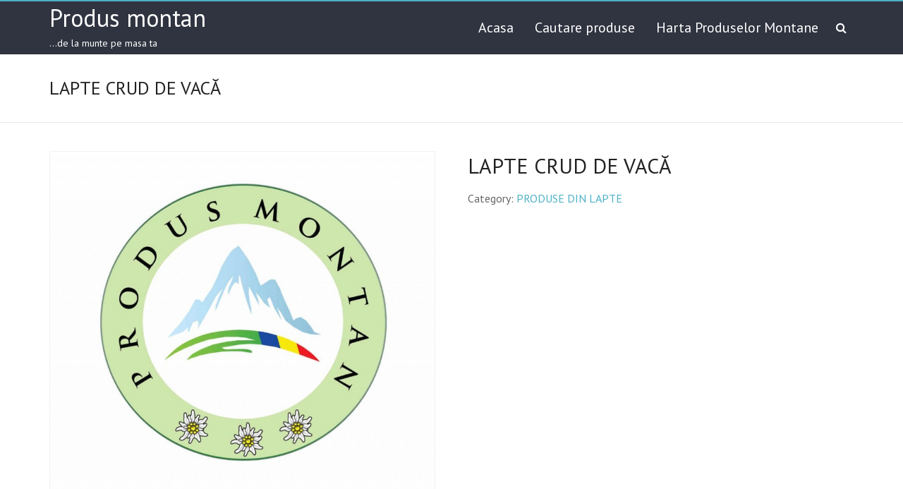

--- FILE ---
content_type: text/html; charset=UTF-8
request_url: https://produse.produsmontan.ro/produs/lapte-crud-de-vaca-56/
body_size: 11007
content:
<!DOCTYPE html>
<!--[if IE 7]>
<html class="ie ie7" lang="ro-RO">
<![endif]-->
<!--[if IE 8]>
<html class="ie ie8" lang="ro-RO">
<![endif]-->
<!--[if !(IE 7) & !(IE 8)]><!-->
<html lang="ro-RO">
<!--<![endif]-->
<head>
<meta charset="UTF-8" />
<meta name="viewport" content="width=device-width, initial-scale=1">
<link rel="profile" href="https://gmpg.org/xfn/11" />
<title>LAPTE CRUD DE VACĂ &#8211; Produs montan</title>
        <link rel="preconnect" href="//fonts.gstatic.com">
        <meta name='robots' content='noindex, nofollow' />
<link rel='dns-prefetch' href='//fonts.googleapis.com' />
<link rel="alternate" type="application/rss+xml" title="Produs montan &raquo; Flux" href="https://produse.produsmontan.ro/feed/" />
<link rel="alternate" type="application/rss+xml" title="Produs montan &raquo; Flux comentarii" href="https://produse.produsmontan.ro/comments/feed/" />
<link rel="alternate" type="application/rss+xml" title="Flux comentarii Produs montan &raquo; LAPTE CRUD DE VACĂ" href="https://produse.produsmontan.ro/produs/lapte-crud-de-vaca-56/feed/" />
<link rel="alternate" title="oEmbed (JSON)" type="application/json+oembed" href="https://produse.produsmontan.ro/wp-json/oembed/1.0/embed?url=https%3A%2F%2Fproduse.produsmontan.ro%2Fprodus%2Flapte-crud-de-vaca-56%2F" />
<link rel="alternate" title="oEmbed (XML)" type="text/xml+oembed" href="https://produse.produsmontan.ro/wp-json/oembed/1.0/embed?url=https%3A%2F%2Fproduse.produsmontan.ro%2Fprodus%2Flapte-crud-de-vaca-56%2F&#038;format=xml" />
<style id='wp-img-auto-sizes-contain-inline-css' type='text/css'>
img:is([sizes=auto i],[sizes^="auto," i]){contain-intrinsic-size:3000px 1500px}
/*# sourceURL=wp-img-auto-sizes-contain-inline-css */
</style>
<link rel='stylesheet' id='font-awesome-css' href='https://produse.produsmontan.ro/wp-content/plugins/woocommerce-ajax-filters/berocket/assets/css/font-awesome.min.css?ver=6.9' type='text/css' media='all' />
<link rel='stylesheet' id='berocket_aapf_widget-style-css' href='https://produse.produsmontan.ro/wp-content/plugins/woocommerce-ajax-filters/assets/frontend/css/fullmain.min.css?ver=1.6.1.5' type='text/css' media='all' />
<style id='wp-emoji-styles-inline-css' type='text/css'>

	img.wp-smiley, img.emoji {
		display: inline !important;
		border: none !important;
		box-shadow: none !important;
		height: 1em !important;
		width: 1em !important;
		margin: 0 0.07em !important;
		vertical-align: -0.1em !important;
		background: none !important;
		padding: 0 !important;
	}
/*# sourceURL=wp-emoji-styles-inline-css */
</style>
<style id='wp-block-library-inline-css' type='text/css'>
:root{--wp-block-synced-color:#7a00df;--wp-block-synced-color--rgb:122,0,223;--wp-bound-block-color:var(--wp-block-synced-color);--wp-editor-canvas-background:#ddd;--wp-admin-theme-color:#007cba;--wp-admin-theme-color--rgb:0,124,186;--wp-admin-theme-color-darker-10:#006ba1;--wp-admin-theme-color-darker-10--rgb:0,107,160.5;--wp-admin-theme-color-darker-20:#005a87;--wp-admin-theme-color-darker-20--rgb:0,90,135;--wp-admin-border-width-focus:2px}@media (min-resolution:192dpi){:root{--wp-admin-border-width-focus:1.5px}}.wp-element-button{cursor:pointer}:root .has-very-light-gray-background-color{background-color:#eee}:root .has-very-dark-gray-background-color{background-color:#313131}:root .has-very-light-gray-color{color:#eee}:root .has-very-dark-gray-color{color:#313131}:root .has-vivid-green-cyan-to-vivid-cyan-blue-gradient-background{background:linear-gradient(135deg,#00d084,#0693e3)}:root .has-purple-crush-gradient-background{background:linear-gradient(135deg,#34e2e4,#4721fb 50%,#ab1dfe)}:root .has-hazy-dawn-gradient-background{background:linear-gradient(135deg,#faaca8,#dad0ec)}:root .has-subdued-olive-gradient-background{background:linear-gradient(135deg,#fafae1,#67a671)}:root .has-atomic-cream-gradient-background{background:linear-gradient(135deg,#fdd79a,#004a59)}:root .has-nightshade-gradient-background{background:linear-gradient(135deg,#330968,#31cdcf)}:root .has-midnight-gradient-background{background:linear-gradient(135deg,#020381,#2874fc)}:root{--wp--preset--font-size--normal:16px;--wp--preset--font-size--huge:42px}.has-regular-font-size{font-size:1em}.has-larger-font-size{font-size:2.625em}.has-normal-font-size{font-size:var(--wp--preset--font-size--normal)}.has-huge-font-size{font-size:var(--wp--preset--font-size--huge)}.has-text-align-center{text-align:center}.has-text-align-left{text-align:left}.has-text-align-right{text-align:right}.has-fit-text{white-space:nowrap!important}#end-resizable-editor-section{display:none}.aligncenter{clear:both}.items-justified-left{justify-content:flex-start}.items-justified-center{justify-content:center}.items-justified-right{justify-content:flex-end}.items-justified-space-between{justify-content:space-between}.screen-reader-text{border:0;clip-path:inset(50%);height:1px;margin:-1px;overflow:hidden;padding:0;position:absolute;width:1px;word-wrap:normal!important}.screen-reader-text:focus{background-color:#ddd;clip-path:none;color:#444;display:block;font-size:1em;height:auto;left:5px;line-height:normal;padding:15px 23px 14px;text-decoration:none;top:5px;width:auto;z-index:100000}html :where(.has-border-color){border-style:solid}html :where([style*=border-top-color]){border-top-style:solid}html :where([style*=border-right-color]){border-right-style:solid}html :where([style*=border-bottom-color]){border-bottom-style:solid}html :where([style*=border-left-color]){border-left-style:solid}html :where([style*=border-width]){border-style:solid}html :where([style*=border-top-width]){border-top-style:solid}html :where([style*=border-right-width]){border-right-style:solid}html :where([style*=border-bottom-width]){border-bottom-style:solid}html :where([style*=border-left-width]){border-left-style:solid}html :where(img[class*=wp-image-]){height:auto;max-width:100%}:where(figure){margin:0 0 1em}html :where(.is-position-sticky){--wp-admin--admin-bar--position-offset:var(--wp-admin--admin-bar--height,0px)}@media screen and (max-width:600px){html :where(.is-position-sticky){--wp-admin--admin-bar--position-offset:0px}}

/*# sourceURL=wp-block-library-inline-css */
</style><style id='global-styles-inline-css' type='text/css'>
:root{--wp--preset--aspect-ratio--square: 1;--wp--preset--aspect-ratio--4-3: 4/3;--wp--preset--aspect-ratio--3-4: 3/4;--wp--preset--aspect-ratio--3-2: 3/2;--wp--preset--aspect-ratio--2-3: 2/3;--wp--preset--aspect-ratio--16-9: 16/9;--wp--preset--aspect-ratio--9-16: 9/16;--wp--preset--color--black: #000000;--wp--preset--color--cyan-bluish-gray: #abb8c3;--wp--preset--color--white: #ffffff;--wp--preset--color--pale-pink: #f78da7;--wp--preset--color--vivid-red: #cf2e2e;--wp--preset--color--luminous-vivid-orange: #ff6900;--wp--preset--color--luminous-vivid-amber: #fcb900;--wp--preset--color--light-green-cyan: #7bdcb5;--wp--preset--color--vivid-green-cyan: #00d084;--wp--preset--color--pale-cyan-blue: #8ed1fc;--wp--preset--color--vivid-cyan-blue: #0693e3;--wp--preset--color--vivid-purple: #9b51e0;--wp--preset--gradient--vivid-cyan-blue-to-vivid-purple: linear-gradient(135deg,rgb(6,147,227) 0%,rgb(155,81,224) 100%);--wp--preset--gradient--light-green-cyan-to-vivid-green-cyan: linear-gradient(135deg,rgb(122,220,180) 0%,rgb(0,208,130) 100%);--wp--preset--gradient--luminous-vivid-amber-to-luminous-vivid-orange: linear-gradient(135deg,rgb(252,185,0) 0%,rgb(255,105,0) 100%);--wp--preset--gradient--luminous-vivid-orange-to-vivid-red: linear-gradient(135deg,rgb(255,105,0) 0%,rgb(207,46,46) 100%);--wp--preset--gradient--very-light-gray-to-cyan-bluish-gray: linear-gradient(135deg,rgb(238,238,238) 0%,rgb(169,184,195) 100%);--wp--preset--gradient--cool-to-warm-spectrum: linear-gradient(135deg,rgb(74,234,220) 0%,rgb(151,120,209) 20%,rgb(207,42,186) 40%,rgb(238,44,130) 60%,rgb(251,105,98) 80%,rgb(254,248,76) 100%);--wp--preset--gradient--blush-light-purple: linear-gradient(135deg,rgb(255,206,236) 0%,rgb(152,150,240) 100%);--wp--preset--gradient--blush-bordeaux: linear-gradient(135deg,rgb(254,205,165) 0%,rgb(254,45,45) 50%,rgb(107,0,62) 100%);--wp--preset--gradient--luminous-dusk: linear-gradient(135deg,rgb(255,203,112) 0%,rgb(199,81,192) 50%,rgb(65,88,208) 100%);--wp--preset--gradient--pale-ocean: linear-gradient(135deg,rgb(255,245,203) 0%,rgb(182,227,212) 50%,rgb(51,167,181) 100%);--wp--preset--gradient--electric-grass: linear-gradient(135deg,rgb(202,248,128) 0%,rgb(113,206,126) 100%);--wp--preset--gradient--midnight: linear-gradient(135deg,rgb(2,3,129) 0%,rgb(40,116,252) 100%);--wp--preset--font-size--small: 13px;--wp--preset--font-size--medium: 20px;--wp--preset--font-size--large: 36px;--wp--preset--font-size--x-large: 42px;--wp--preset--spacing--20: 0.44rem;--wp--preset--spacing--30: 0.67rem;--wp--preset--spacing--40: 1rem;--wp--preset--spacing--50: 1.5rem;--wp--preset--spacing--60: 2.25rem;--wp--preset--spacing--70: 3.38rem;--wp--preset--spacing--80: 5.06rem;--wp--preset--shadow--natural: 6px 6px 9px rgba(0, 0, 0, 0.2);--wp--preset--shadow--deep: 12px 12px 50px rgba(0, 0, 0, 0.4);--wp--preset--shadow--sharp: 6px 6px 0px rgba(0, 0, 0, 0.2);--wp--preset--shadow--outlined: 6px 6px 0px -3px rgb(255, 255, 255), 6px 6px rgb(0, 0, 0);--wp--preset--shadow--crisp: 6px 6px 0px rgb(0, 0, 0);}:where(.is-layout-flex){gap: 0.5em;}:where(.is-layout-grid){gap: 0.5em;}body .is-layout-flex{display: flex;}.is-layout-flex{flex-wrap: wrap;align-items: center;}.is-layout-flex > :is(*, div){margin: 0;}body .is-layout-grid{display: grid;}.is-layout-grid > :is(*, div){margin: 0;}:where(.wp-block-columns.is-layout-flex){gap: 2em;}:where(.wp-block-columns.is-layout-grid){gap: 2em;}:where(.wp-block-post-template.is-layout-flex){gap: 1.25em;}:where(.wp-block-post-template.is-layout-grid){gap: 1.25em;}.has-black-color{color: var(--wp--preset--color--black) !important;}.has-cyan-bluish-gray-color{color: var(--wp--preset--color--cyan-bluish-gray) !important;}.has-white-color{color: var(--wp--preset--color--white) !important;}.has-pale-pink-color{color: var(--wp--preset--color--pale-pink) !important;}.has-vivid-red-color{color: var(--wp--preset--color--vivid-red) !important;}.has-luminous-vivid-orange-color{color: var(--wp--preset--color--luminous-vivid-orange) !important;}.has-luminous-vivid-amber-color{color: var(--wp--preset--color--luminous-vivid-amber) !important;}.has-light-green-cyan-color{color: var(--wp--preset--color--light-green-cyan) !important;}.has-vivid-green-cyan-color{color: var(--wp--preset--color--vivid-green-cyan) !important;}.has-pale-cyan-blue-color{color: var(--wp--preset--color--pale-cyan-blue) !important;}.has-vivid-cyan-blue-color{color: var(--wp--preset--color--vivid-cyan-blue) !important;}.has-vivid-purple-color{color: var(--wp--preset--color--vivid-purple) !important;}.has-black-background-color{background-color: var(--wp--preset--color--black) !important;}.has-cyan-bluish-gray-background-color{background-color: var(--wp--preset--color--cyan-bluish-gray) !important;}.has-white-background-color{background-color: var(--wp--preset--color--white) !important;}.has-pale-pink-background-color{background-color: var(--wp--preset--color--pale-pink) !important;}.has-vivid-red-background-color{background-color: var(--wp--preset--color--vivid-red) !important;}.has-luminous-vivid-orange-background-color{background-color: var(--wp--preset--color--luminous-vivid-orange) !important;}.has-luminous-vivid-amber-background-color{background-color: var(--wp--preset--color--luminous-vivid-amber) !important;}.has-light-green-cyan-background-color{background-color: var(--wp--preset--color--light-green-cyan) !important;}.has-vivid-green-cyan-background-color{background-color: var(--wp--preset--color--vivid-green-cyan) !important;}.has-pale-cyan-blue-background-color{background-color: var(--wp--preset--color--pale-cyan-blue) !important;}.has-vivid-cyan-blue-background-color{background-color: var(--wp--preset--color--vivid-cyan-blue) !important;}.has-vivid-purple-background-color{background-color: var(--wp--preset--color--vivid-purple) !important;}.has-black-border-color{border-color: var(--wp--preset--color--black) !important;}.has-cyan-bluish-gray-border-color{border-color: var(--wp--preset--color--cyan-bluish-gray) !important;}.has-white-border-color{border-color: var(--wp--preset--color--white) !important;}.has-pale-pink-border-color{border-color: var(--wp--preset--color--pale-pink) !important;}.has-vivid-red-border-color{border-color: var(--wp--preset--color--vivid-red) !important;}.has-luminous-vivid-orange-border-color{border-color: var(--wp--preset--color--luminous-vivid-orange) !important;}.has-luminous-vivid-amber-border-color{border-color: var(--wp--preset--color--luminous-vivid-amber) !important;}.has-light-green-cyan-border-color{border-color: var(--wp--preset--color--light-green-cyan) !important;}.has-vivid-green-cyan-border-color{border-color: var(--wp--preset--color--vivid-green-cyan) !important;}.has-pale-cyan-blue-border-color{border-color: var(--wp--preset--color--pale-cyan-blue) !important;}.has-vivid-cyan-blue-border-color{border-color: var(--wp--preset--color--vivid-cyan-blue) !important;}.has-vivid-purple-border-color{border-color: var(--wp--preset--color--vivid-purple) !important;}.has-vivid-cyan-blue-to-vivid-purple-gradient-background{background: var(--wp--preset--gradient--vivid-cyan-blue-to-vivid-purple) !important;}.has-light-green-cyan-to-vivid-green-cyan-gradient-background{background: var(--wp--preset--gradient--light-green-cyan-to-vivid-green-cyan) !important;}.has-luminous-vivid-amber-to-luminous-vivid-orange-gradient-background{background: var(--wp--preset--gradient--luminous-vivid-amber-to-luminous-vivid-orange) !important;}.has-luminous-vivid-orange-to-vivid-red-gradient-background{background: var(--wp--preset--gradient--luminous-vivid-orange-to-vivid-red) !important;}.has-very-light-gray-to-cyan-bluish-gray-gradient-background{background: var(--wp--preset--gradient--very-light-gray-to-cyan-bluish-gray) !important;}.has-cool-to-warm-spectrum-gradient-background{background: var(--wp--preset--gradient--cool-to-warm-spectrum) !important;}.has-blush-light-purple-gradient-background{background: var(--wp--preset--gradient--blush-light-purple) !important;}.has-blush-bordeaux-gradient-background{background: var(--wp--preset--gradient--blush-bordeaux) !important;}.has-luminous-dusk-gradient-background{background: var(--wp--preset--gradient--luminous-dusk) !important;}.has-pale-ocean-gradient-background{background: var(--wp--preset--gradient--pale-ocean) !important;}.has-electric-grass-gradient-background{background: var(--wp--preset--gradient--electric-grass) !important;}.has-midnight-gradient-background{background: var(--wp--preset--gradient--midnight) !important;}.has-small-font-size{font-size: var(--wp--preset--font-size--small) !important;}.has-medium-font-size{font-size: var(--wp--preset--font-size--medium) !important;}.has-large-font-size{font-size: var(--wp--preset--font-size--large) !important;}.has-x-large-font-size{font-size: var(--wp--preset--font-size--x-large) !important;}
/*# sourceURL=global-styles-inline-css */
</style>

<style id='classic-theme-styles-inline-css' type='text/css'>
/*! This file is auto-generated */
.wp-block-button__link{color:#fff;background-color:#32373c;border-radius:9999px;box-shadow:none;text-decoration:none;padding:calc(.667em + 2px) calc(1.333em + 2px);font-size:1.125em}.wp-block-file__button{background:#32373c;color:#fff;text-decoration:none}
/*# sourceURL=/wp-includes/css/classic-themes.min.css */
</style>
<link rel='stylesheet' id='contact-form-7-css' href='https://produse.produsmontan.ro/wp-content/plugins/contact-form-7/includes/css/styles.css?ver=5.5.6' type='text/css' media='all' />
<link rel='stylesheet' id='wcqrc-googleFonts-css' href='//fonts.googleapis.com/css?family=Lato&#038;ver=6.9' type='text/css' media='all' />
<link rel='stylesheet' id='wcqrc-product-css' href='https://produse.produsmontan.ro/wp-content/plugins/qr-code-woocommerce/assets/css/wooqr-code.css?ver=2.0.5' type='text/css' media='all' />
<link rel='stylesheet' id='photoswipe-css' href='https://produse.produsmontan.ro/wp-content/plugins/woocommerce/assets/css/photoswipe/photoswipe.min.css?ver=6.3.1' type='text/css' media='all' />
<link rel='stylesheet' id='photoswipe-default-skin-css' href='https://produse.produsmontan.ro/wp-content/plugins/woocommerce/assets/css/photoswipe/default-skin/default-skin.min.css?ver=6.3.1' type='text/css' media='all' />
<link rel='stylesheet' id='woocommerce-layout-css' href='https://produse.produsmontan.ro/wp-content/plugins/woocommerce/assets/css/woocommerce-layout.css?ver=6.3.1' type='text/css' media='all' />
<link rel='stylesheet' id='woocommerce-smallscreen-css' href='https://produse.produsmontan.ro/wp-content/plugins/woocommerce/assets/css/woocommerce-smallscreen.css?ver=6.3.1' type='text/css' media='only screen and (max-width: 768px)' />
<link rel='stylesheet' id='woocommerce-general-css' href='https://produse.produsmontan.ro/wp-content/plugins/woocommerce/assets/css/woocommerce.css?ver=6.3.1' type='text/css' media='all' />
<style id='woocommerce-inline-inline-css' type='text/css'>
.woocommerce form .form-row .required { visibility: hidden; }
/*# sourceURL=woocommerce-inline-inline-css */
</style>
<link rel='stylesheet' id='pcdfwoo_style-css' href='https://produse.produsmontan.ro/wp-content/plugins/product-categories-designs-for-woocommerce/assets/css/slick.css?ver=1.3.4' type='text/css' media='all' />
<link rel='stylesheet' id='explore_style-css' href='https://produse.produsmontan.ro/wp-content/themes/explore/style.css?ver=6.9' type='text/css' media='all' />
<link rel='stylesheet' id='explore-google-fonts-css' href='//fonts.googleapis.com/css?family=PT+Sans&#038;subset=latin%2Clatin-ext&#038;display=swap' type='text/css' media='all' />
<link rel='stylesheet' id='explore-fontawesome-css' href='https://produse.produsmontan.ro/wp-content/themes/explore/font-awesome/css/font-awesome.min.css?ver=4.4.0' type='text/css' media='all' />
<link rel='stylesheet' id='wps-visitor-style-css' href='https://produse.produsmontan.ro/wp-content/plugins/wps-visitor-counter/styles/css/default.css?ver=2' type='text/css' media='all' />
<script type="text/javascript" src="https://produse.produsmontan.ro/wp-includes/js/jquery/jquery.min.js?ver=3.7.1" id="jquery-core-js"></script>
<script type="text/javascript" src="https://produse.produsmontan.ro/wp-includes/js/jquery/jquery-migrate.min.js?ver=3.4.1" id="jquery-migrate-js"></script>
<script type="text/javascript" src="https://produse.produsmontan.ro/wp-content/plugins/qr-code-woocommerce/assets/common/js/kjua.js?ver=2.0.5" id="qrcode-qrcode-js"></script>
<script type="text/javascript" id="qrcode-createqr-js-extra">
/* <![CDATA[ */
var wooqr_options = {"qr_options":{"render":"image","size":"700","crisp":"true","fill":"#333333","back":"#ffffff","minVersion":"1","ecLevel":"H","quiet":"1","rounded":"100","mode":"plain","mSize":"20","mPosX":"50","mPosY":"50","label":"QR Code","fontname":"Lato","fontcolor":"#ff9818"}};
//# sourceURL=qrcode-createqr-js-extra
/* ]]> */
</script>
<script type="text/javascript" src="https://produse.produsmontan.ro/wp-content/plugins/qr-code-woocommerce/assets/common/js/createqr.js?ver=2.0.5" id="qrcode-createqr-js"></script>
<script type="text/javascript" id="wpgmza_data-js-extra">
/* <![CDATA[ */
var wpgmza_google_api_status = {"message":"Engine is not google-maps","code":"ENGINE_NOT_GOOGLE_MAPS"};
//# sourceURL=wpgmza_data-js-extra
/* ]]> */
</script>
<script type="text/javascript" src="https://produse.produsmontan.ro/wp-content/plugins/wp-google-maps/wpgmza_data.js?ver=6.9" id="wpgmza_data-js"></script>
<script type="text/javascript" src="https://produse.produsmontan.ro/wp-content/themes/explore/js/explore-custom.min.js?ver=6.9" id="explore-custom-js"></script>
<script type="text/javascript" id="wps-js-extra">
/* <![CDATA[ */
var wpspagevisit = {"ajaxurl":"https://produse.produsmontan.ro/wp-admin/admin-ajax.php","ajax_nonce":"39e1793f44"};
//# sourceURL=wps-js-extra
/* ]]> */
</script>
<script type="text/javascript" src="https://produse.produsmontan.ro/wp-content/plugins/wps-visitor-counter/styles/js/custom.js?ver=1" id="wps-js"></script>
<link rel="https://api.w.org/" href="https://produse.produsmontan.ro/wp-json/" /><link rel="alternate" title="JSON" type="application/json" href="https://produse.produsmontan.ro/wp-json/wp/v2/product/1584" /><link rel="EditURI" type="application/rsd+xml" title="RSD" href="https://produse.produsmontan.ro/xmlrpc.php?rsd" />
<meta name="generator" content="WordPress 6.9" />
<meta name="generator" content="WooCommerce 6.3.1" />
<link rel="canonical" href="https://produse.produsmontan.ro/produs/lapte-crud-de-vaca-56/" />
<link rel='shortlink' href='https://produse.produsmontan.ro/?p=1584' />
			<style type="text/css">
								 nav ul li a, nav ul li, .navmenu a, #navmenu a { font-size: 20px !important;} 																			</style>
		<style></style>	<noscript><style>.woocommerce-product-gallery{ opacity: 1 !important; }</style></noscript>
			<style type="text/css" id="wp-custom-css">
			#explore-services-section {
    padding-bottom: 0;
}		</style>
		</head>

<body class="wp-singular product-template-default single single-product postid-1584 wp-custom-logo wp-embed-responsive wp-theme-explore theme-explore woocommerce woocommerce-page woocommerce-no-js no_sidebar_full_width wide">


<div id="page" class="hfeed site">
	<a class="skip-link screen-reader-text" href="#main">Skip to content</a>

		<header id="masthead" class="site-header clearfix">

      

		
		<div id="header-text-nav-container">
			<div class="inner-wrap">

				<div id="header-text-nav-wrap" class="clearfix">
					<div id="header-left-section">
												<div id="header-text" class="">
                                             <h3 id="site-title">
                           <a href="https://produse.produsmontan.ro/" title="Produs montan" rel="home">Produs montan</a>
                        </h3>
                                          							  <p id="site-description">&#8230;de la munte pe masa ta</p><!-- #site-description -->
                     						</div><!-- #header-text -->
					</div><!-- #header-left-section -->
					<div id="header-right-section">
                                    <i class="fa fa-search search-top"></i>
                  <div class="search-form-top">
                     <form action="https://produse.produsmontan.ro/" class="search-form searchform clearfix" method="get">
	<div class="search-wrap">
		<input type="search" placeholder="Search" class="s field" name="s">
		<button type="submit">Search</button>
	</div>
</form><!-- .searchform -->
                  </div><!-- .search-form-top -->
                  						<nav id="site-navigation" class="main-navigation" role="navigation">
							<p class="menu-toggle"></p>
							<div class="menu-primary-menu-container"><ul id="menu-primary-menu" class="menu menu-primary-container"><li id="menu-item-13" class="menu-item menu-item-type-custom menu-item-object-custom menu-item-13"><a href="https://produsmontan.ro/">Acasa</a></li>
<li id="menu-item-157" class="menu-item menu-item-type-post_type menu-item-object-page menu-item-home current_page_parent menu-item-157"><a href="https://produse.produsmontan.ro/">Cautare produse</a></li>
<li id="menu-item-2605" class="menu-item menu-item-type-post_type menu-item-object-page menu-item-2605"><a href="https://produse.produsmontan.ro/map/">Harta Produselor Montane</a></li>
</ul></div>						</nav>
			    	</div><!-- #header-right-section -->

			   </div><!-- #header-text-nav-wrap -->
			</div><!-- .inner-wrap -->
		</div><!-- #header-text-nav-container -->

		
					<div class="header-post-title-container clearfix">
				<div class="inner-wrap">
					<div class="post-title-wrapper">
											   	<h1 class="header-post-title-class">LAPTE CRUD DE VACĂ</h1>
					   					</div>
									</div>
			</div>
				</header>
			<div id="main" class="clearfix">

	<div class="inner-wrap"><div id="primary"><div id="content" class="clearfix">
					
			<div class="woocommerce-notices-wrapper"></div><div id="product-1584" class="product type-product post-1584 status-publish first instock product_cat-lapte-si-produse-din-lapte shipping-taxable product-type-simple">

	<div class="woocommerce-product-gallery woocommerce-product-gallery--without-images woocommerce-product-gallery--columns-4 images" data-columns="4" style="opacity: 0; transition: opacity .25s ease-in-out;">
	<figure class="woocommerce-product-gallery__wrapper">
		<div class="woocommerce-product-gallery__image--placeholder"><img src="https://produse.produsmontan.ro/wp-content/uploads/2021/01/logo.jpg" alt="Awaiting product image" class="wp-post-image" /></div>	</figure>
</div>

	<div class="summary entry-summary">
		<h1 class="product_title entry-title">LAPTE CRUD DE VACĂ</h1><p class="price"></p>
<div class="product_meta">

	
	
	<span class="posted_in">Category: <a href="https://produse.produsmontan.ro/categorie-produs/lapte-si-produse-din-lapte/" rel="tag">PRODUSE DIN LAPTE</a></span>
	
	
</div>
	</div>

	
	<div class="woocommerce-tabs wc-tabs-wrapper">
		<ul class="tabs wc-tabs" role="tablist">
							<li class="description_tab" id="tab-title-description" role="tab" aria-controls="tab-description">
					<a href="#tab-description">
						Description					</a>
				</li>
							<li class="additional_information_tab" id="tab-title-additional_information" role="tab" aria-controls="tab-additional_information">
					<a href="#tab-additional_information">
						Additional information					</a>
				</li>
							<li class="reviews_tab" id="tab-title-reviews" role="tab" aria-controls="tab-reviews">
					<a href="#tab-reviews">
						Reviews (0)					</a>
				</li>
					</ul>
					<div class="woocommerce-Tabs-panel woocommerce-Tabs-panel--description panel entry-content wc-tab" id="tab-description" role="tabpanel" aria-labelledby="tab-title-description">
				
	<h2>Description</h2>

<p>Producător:</p>
<p>COJOC PAULA IONELA PFA</p>
<p>Adresă:</p>
<p>Sat Lunca, comuna Șieuț, nr. 79, județul Bistrița Năsăud</p>
<p>Contact:</p>
<p>&nbsp;</p>
<div class="extra-hatom-entry-title"><span class="entry-title">LAPTE CRUD DE VACĂ</span></div>			</div>
					<div class="woocommerce-Tabs-panel woocommerce-Tabs-panel--additional_information panel entry-content wc-tab" id="tab-additional_information" role="tabpanel" aria-labelledby="tab-title-additional_information">
				
	<h2>Additional information</h2>

<table class="woocommerce-product-attributes shop_attributes">
			<tr class="woocommerce-product-attributes-item woocommerce-product-attributes-item--attribute_pa_judet">
			<th class="woocommerce-product-attributes-item__label">Județ</th>
			<td class="woocommerce-product-attributes-item__value"><p><a href="https://produse.produsmontan.ro/judet/bistrita-nasaud/" rel="tag">Bistrița Năsăud</a></p>
</td>
		</tr>
			<tr class="woocommerce-product-attributes-item woocommerce-product-attributes-item--attribute_pa_producatori">
			<th class="woocommerce-product-attributes-item__label">Producători</th>
			<td class="woocommerce-product-attributes-item__value"><p><a href="https://produse.produsmontan.ro/producatori/cojoc-paula-ionela-pfa/" rel="tag">COJOC PAULA IONELA PFA</a></p>
</td>
		</tr>
			<tr class="woocommerce-product-attributes-item woocommerce-product-attributes-item--attribute_pa_odm">
			<th class="woocommerce-product-attributes-item__label">ODM</th>
			<td class="woocommerce-product-attributes-item__value"><p><a href="https://produse.produsmontan.ro/odm/odm-prundul-bargaului/" rel="tag">ODM Prundul Bârgăului</a></p>
</td>
		</tr>
	</table>
			</div>
					<div class="woocommerce-Tabs-panel woocommerce-Tabs-panel--reviews panel entry-content wc-tab" id="tab-reviews" role="tabpanel" aria-labelledby="tab-title-reviews">
				<div id="reviews" class="woocommerce-Reviews">
	<div id="comments">
		<h2 class="woocommerce-Reviews-title">
			Reviews		</h2>

					<p class="woocommerce-noreviews">There are no reviews yet.</p>
			</div>

			<div id="review_form_wrapper">
			<div id="review_form">
					<div id="respond" class="comment-respond">
		<span id="reply-title" class="comment-reply-title">Be the first to review &ldquo;LAPTE CRUD DE VACĂ&rdquo; <small><a rel="nofollow" id="cancel-comment-reply-link" href="/produs/lapte-crud-de-vaca-56/#respond" style="display:none;">Anulează răspunsul</a></small></span><form action="https://produse.produsmontan.ro/wp-comments-post.php" method="post" id="commentform" class="comment-form"><p class="comment-notes"><span id="email-notes">Adresa ta de email nu va fi publicată.</span> <span class="required-field-message">Câmpurile obligatorii sunt marcate cu <span class="required">*</span></span></p><div class="comment-form-rating"><label for="rating">Your rating&nbsp;<span class="required">*</span></label><select name="rating" id="rating" required>
						<option value="">Rate&hellip;</option>
						<option value="5">Perfect</option>
						<option value="4">Good</option>
						<option value="3">Average</option>
						<option value="2">Not that bad</option>
						<option value="1">Very poor</option>
					</select></div><p class="comment-form-comment"><label for="comment">Your review&nbsp;<span class="required">*</span></label><textarea id="comment" name="comment" cols="45" rows="8" required></textarea></p><p class="comment-form-author"><label for="author">Name&nbsp;<span class="required">*</span></label><input id="author" name="author" type="text" value="" size="30" required /></p>
<p class="comment-form-email"><label for="email">Email&nbsp;<span class="required">*</span></label><input id="email" name="email" type="email" value="" size="30" required /></p>
<p class="comment-form-cookies-consent"><input id="wp-comment-cookies-consent" name="wp-comment-cookies-consent" type="checkbox" value="yes" /> <label for="wp-comment-cookies-consent">Salvează-mi numele, emailul și site-ul web în acest navigator pentru data viitoare când o să comentez.</label></p>
<p class="form-submit"><input name="submit" type="submit" id="submit" class="submit" value="Submit" /> <input type='hidden' name='comment_post_ID' value='1584' id='comment_post_ID' />
<input type='hidden' name='comment_parent' id='comment_parent' value='0' />
</p></form>	</div><!-- #respond -->
				</div>
		</div>
	
	<div class="clear"></div>
</div>
			</div>
		
			</div>


	<section class="related products">

					<h2>Related products</h2>
				
		<ul class="products columns-4">

			
					<li class="product type-product post-179 status-publish first instock product_cat-lapte-si-produse-din-lapte shipping-taxable product-type-simple">
	<a href="https://produse.produsmontan.ro/produs/urda/" class="woocommerce-LoopProduct-link woocommerce-loop-product__link"><img src="https://produse.produsmontan.ro/wp-content/uploads/2021/01/logo.jpg" width="300" height="300" class="woocommerce-placeholder wp-post-image" alt="Placeholder"/><h2 class="woocommerce-loop-product__title">Urdă</h2>
</a><a href="https://produse.produsmontan.ro/produs/urda/" data-quantity="1" class="button product_type_simple" data-product_id="179" data-product_sku="" aria-label="Read more about &ldquo;Urdă&rdquo;" rel="nofollow">Read more</a></li>

			
					<li class="product type-product post-181 status-publish instock product_cat-lapte-si-produse-din-lapte shipping-taxable product-type-simple">
	<a href="https://produse.produsmontan.ro/produs/lapte-de-vaca-17/" class="woocommerce-LoopProduct-link woocommerce-loop-product__link"><img src="https://produse.produsmontan.ro/wp-content/uploads/2021/01/logo.jpg" width="300" height="300" class="woocommerce-placeholder wp-post-image" alt="Placeholder"/><h2 class="woocommerce-loop-product__title">Lapte de vacă</h2>
</a><a href="https://produse.produsmontan.ro/produs/lapte-de-vaca-17/" data-quantity="1" class="button product_type_simple" data-product_id="181" data-product_sku="" aria-label="Read more about &ldquo;Lapte de vacă&rdquo;" rel="nofollow">Read more</a></li>

			
					<li class="product type-product post-186 status-publish instock product_cat-lapte-si-produse-din-lapte shipping-taxable product-type-simple">
	<a href="https://produse.produsmontan.ro/produs/telemea-de-vaca/" class="woocommerce-LoopProduct-link woocommerce-loop-product__link"><img src="https://produse.produsmontan.ro/wp-content/uploads/2021/01/logo.jpg" width="300" height="300" class="woocommerce-placeholder wp-post-image" alt="Placeholder"/><h2 class="woocommerce-loop-product__title">Telemea de vacă</h2>
</a><a href="https://produse.produsmontan.ro/produs/telemea-de-vaca/" data-quantity="1" class="button product_type_simple" data-product_id="186" data-product_sku="" aria-label="Read more about &ldquo;Telemea de vacă&rdquo;" rel="nofollow">Read more</a></li>

			
					<li class="product type-product post-189 status-publish last instock product_cat-lapte-si-produse-din-lapte shipping-taxable product-type-simple">
	<a href="https://produse.produsmontan.ro/produs/iaurt-28-grasime/" class="woocommerce-LoopProduct-link woocommerce-loop-product__link"><img src="https://produse.produsmontan.ro/wp-content/uploads/2021/01/logo.jpg" width="300" height="300" class="woocommerce-placeholder wp-post-image" alt="Placeholder"/><h2 class="woocommerce-loop-product__title">Iaurt 2,8% grăsime</h2>
</a><a href="https://produse.produsmontan.ro/produs/iaurt-28-grasime/" data-quantity="1" class="button product_type_simple" data-product_id="189" data-product_sku="" aria-label="Read more about &ldquo;Iaurt 2,8% grăsime&rdquo;" rel="nofollow">Read more</a></li>

			
		</ul>

	</section>
	</div>


		
	</div></div>
	</div>

	</div><!-- #main -->
			<footer id="colophon" class="clearfix">
			
<div class="footer-widgets-wrapper">
	<div class="inner-wrap">
		<div class="footer-widgets-area clearfix">
			<div class="tg-one-fourth tg-column-1">
				
						

			
	
		

	
			
			
																				
	
							
					
		<div id='mvcwid'style='text-align: wps_visitor_wpsvc_align; color: #000000;'><h3 class='wps_visitor_title'>Our Visitor</h3><div id="wpsvccount"><div class="wps_text_glowing effect-white">
    						<span>0</span>
							<span>1</span>
							<span>5</span>
							<span>1</span>
							<span>0</span>
							<span>3</span>
							
						</div></div>
	<div id="wpsvctable"><div id="wpsvcvisit" style='text-align: wps_visitor_wpsvc_align; color: #000000;'><img src='https://produse.produsmontan.ro/wp-content/plugins/wps-visitor-counter/counter/user_today.png'> Users Today : 4</div><div id="wpsvcyesterday" style='text-align: wps_visitor_wpsvc_align; color: #000000;'><img src='https://produse.produsmontan.ro/wp-content/plugins/wps-visitor-counter/counter/user_yesterday.png'> Users Yesterday : 7</div><div id="wpsvcyesterday" style='text-align: wps_visitor_wpsvc_align; color: #000000;'><img src='https://produse.produsmontan.ro/wp-content/plugins/wps-visitor-counter/counter/7days_user.png'> Users  Last 7 days : 52</div><div id="wpsvcyesterday" style='text-align: wps_visitor_wpsvc_align; color: #000000;'><img src='https://produse.produsmontan.ro/wp-content/plugins/wps-visitor-counter/counter/30days_user.png'> Users Last 30 days : 214</div><div id="wpsvcmonth" style='text-align: wps_visitor_wpsvc_align; color: #000000;'><img src='https://produse.produsmontan.ro/wp-content/plugins/wps-visitor-counter/counter/user_month.png'> Users This Month : 158</div><div id="wpsvcyear" style='text-align: wps_visitor_wpsvc_align; color: #000000;'><img src='https://produse.produsmontan.ro/wp-content/plugins/wps-visitor-counter/counter/user_year.png'> Users This Year : 158</div><div id="wpsvctotal" style='text-align: wps_visitor_wpsvc_align; color: #000000;'><img src='https://produse.produsmontan.ro/wp-content/plugins/wps-visitor-counter/counter/user_total.png'> Total Users : 15103</div><div id="wpsvcviews" style='text-align: wps_visitor_wpsvc_align; color: #000000;'><img src='https://produse.produsmontan.ro/wp-content/plugins/wps-visitor-counter/counter/views_today.png'> Views Today : 4</div><div id="wpsvcviews" style='text-align: wps_visitor_wpsvc_align; color: #000000;'><img src='https://produse.produsmontan.ro/wp-content/plugins/wps-visitor-counter/counter/views_yesterday.png'> Views Yesterday : 7</div><div id="wpsvcyesterday" style='text-align: wps_visitor_wpsvc_align; color: #000000;'><img src='https://produse.produsmontan.ro/wp-content/plugins/wps-visitor-counter/counter/7days_views.png'> Views Last 7 days : 52</div><div id="wpsvcyesterday" style='text-align: wps_visitor_wpsvc_align; color: #000000;'><img src='https://produse.produsmontan.ro/wp-content/plugins/wps-visitor-counter/counter/30days_views.png'> Views Last 30 days : 214</div><div id="wpsvcviews" style='text-align: wps_visitor_wpsvc_align; color: #000000;'><img src='https://produse.produsmontan.ro/wp-content/plugins/wps-visitor-counter/counter/views_month.png'> Views This Month : 158</div><div id="wpsvcviews" style='text-align: wps_visitor_wpsvc_align; color: #000000;'><img src='https://produse.produsmontan.ro/wp-content/plugins/wps-visitor-counter/counter/views_year.png'> Views This Year : 158</div><div id="wpsvctotalviews" style='text-align: wps_visitor_wpsvc_align; color: #000000;'><img src='https://produse.produsmontan.ro/wp-content/plugins/wps-visitor-counter/counter/views_total.png'> Total views : 39461</div><div id="wpsvconline" style='text-align: wps_visitor_wpsvc_align; color: #000000;'><img src='https://produse.produsmontan.ro/wp-content/plugins/wps-visitor-counter/counter/whos_online.png'> Who&#039;s Online : 0</div></div><div id="wpsvcip"><img src='https://produse.produsmontan.ro/wp-content/plugins/wps-visitor-counter/counter/user_year.png'> Your IP Address : 3.145.46.163</div><div id="wpsvcdate"><img src='https://produse.produsmontan.ro/wp-content/plugins/wps-visitor-counter/counter/user_year.png'> Server Time : 2026-01-23</div><div id="wpsvcattribution" style='text-align: wps_visitor_wpsvc_align; color: #000000;'><small>Powered By <a href="https://techmix.xyz/" rel="nofollow">WPS Visitor Counter</a></small></div></div>			</div>
			<div class="tg-one-fourth tg-column-2">
							</div>
			<div class="tg-one-fourth tg-after-two-blocks-clearfix tg-column-3">
							</div>
			<div class="tg-one-fourth tg-one-fourth-last tg-column-4">
							</div>
		</div>
	</div>
</div>			<div class="footer-socket-wrapper clearfix">
				<div class="inner-wrap">
					<div class="footer-socket-area">
						<div class="copyright">Copyright &copy; 2026 <a href="https://produse.produsmontan.ro/" title="Produs montan" ><span>Produs montan</span></a>. All rights reserved.<br>Theme: <a href="https://themegrill.com/themes/explore" target="_blank" title="Explore" rel="nofollow" ><span>Explore</span></a> by ThemeGrill. Powered by <a href="https://wordpress.org" target="_blank" title="WordPress" rel="nofollow" ><span>WordPress</span></a>.</div>						<nav class="small-menu clearfix">
									    			</nav>
					</div>
				</div>
			</div>
		</footer>
		<a href="#masthead" id="scroll-up"></a>
	</div><!-- #page -->
	<script type="speculationrules">
{"prefetch":[{"source":"document","where":{"and":[{"href_matches":"/*"},{"not":{"href_matches":["/wp-*.php","/wp-admin/*","/wp-content/uploads/*","/wp-content/*","/wp-content/plugins/*","/wp-content/themes/explore/*","/*\\?(.+)"]}},{"not":{"selector_matches":"a[rel~=\"nofollow\"]"}},{"not":{"selector_matches":".no-prefetch, .no-prefetch a"}}]},"eagerness":"conservative"}]}
</script>

<div class="pswp" tabindex="-1" role="dialog" aria-hidden="true">
	<div class="pswp__bg"></div>
	<div class="pswp__scroll-wrap">
		<div class="pswp__container">
			<div class="pswp__item"></div>
			<div class="pswp__item"></div>
			<div class="pswp__item"></div>
		</div>
		<div class="pswp__ui pswp__ui--hidden">
			<div class="pswp__top-bar">
				<div class="pswp__counter"></div>
				<button class="pswp__button pswp__button--close" aria-label="Close (Esc)"></button>
				<button class="pswp__button pswp__button--share" aria-label="Share"></button>
				<button class="pswp__button pswp__button--fs" aria-label="Toggle fullscreen"></button>
				<button class="pswp__button pswp__button--zoom" aria-label="Zoom in/out"></button>
				<div class="pswp__preloader">
					<div class="pswp__preloader__icn">
						<div class="pswp__preloader__cut">
							<div class="pswp__preloader__donut"></div>
						</div>
					</div>
				</div>
			</div>
			<div class="pswp__share-modal pswp__share-modal--hidden pswp__single-tap">
				<div class="pswp__share-tooltip"></div>
			</div>
			<button class="pswp__button pswp__button--arrow--left" aria-label="Previous (arrow left)"></button>
			<button class="pswp__button pswp__button--arrow--right" aria-label="Next (arrow right)"></button>
			<div class="pswp__caption">
				<div class="pswp__caption__center"></div>
			</div>
		</div>
	</div>
</div>
	<script type="text/javascript">
		(function () {
			var c = document.body.className;
			c = c.replace(/woocommerce-no-js/, 'woocommerce-js');
			document.body.className = c;
		})();
	</script>
	<script type="text/javascript" src="https://produse.produsmontan.ro/wp-includes/js/dist/vendor/wp-polyfill.min.js?ver=3.15.0" id="wp-polyfill-js"></script>
<script type="text/javascript" id="contact-form-7-js-extra">
/* <![CDATA[ */
var wpcf7 = {"api":{"root":"https://produse.produsmontan.ro/wp-json/","namespace":"contact-form-7/v1"}};
//# sourceURL=contact-form-7-js-extra
/* ]]> */
</script>
<script type="text/javascript" src="https://produse.produsmontan.ro/wp-content/plugins/contact-form-7/includes/js/index.js?ver=5.5.6" id="contact-form-7-js"></script>
<script type="text/javascript" src="https://produse.produsmontan.ro/wp-content/plugins/woocommerce/assets/js/zoom/jquery.zoom.min.js?ver=1.7.21-wc.6.3.1" id="zoom-js"></script>
<script type="text/javascript" src="https://produse.produsmontan.ro/wp-content/plugins/woocommerce/assets/js/flexslider/jquery.flexslider.min.js?ver=2.7.2-wc.6.3.1" id="flexslider-js"></script>
<script type="text/javascript" src="https://produse.produsmontan.ro/wp-content/plugins/woocommerce/assets/js/photoswipe/photoswipe.min.js?ver=4.1.1-wc.6.3.1" id="photoswipe-js"></script>
<script type="text/javascript" src="https://produse.produsmontan.ro/wp-content/plugins/woocommerce/assets/js/photoswipe/photoswipe-ui-default.min.js?ver=4.1.1-wc.6.3.1" id="photoswipe-ui-default-js"></script>
<script type="text/javascript" id="wc-single-product-js-extra">
/* <![CDATA[ */
var wc_single_product_params = {"i18n_required_rating_text":"Please select a rating","review_rating_required":"yes","flexslider":{"rtl":false,"animation":"slide","smoothHeight":true,"directionNav":false,"controlNav":"thumbnails","slideshow":false,"animationSpeed":500,"animationLoop":false,"allowOneSlide":false},"zoom_enabled":"1","zoom_options":[],"photoswipe_enabled":"1","photoswipe_options":{"shareEl":false,"closeOnScroll":false,"history":false,"hideAnimationDuration":0,"showAnimationDuration":0},"flexslider_enabled":"1"};
//# sourceURL=wc-single-product-js-extra
/* ]]> */
</script>
<script type="text/javascript" src="https://produse.produsmontan.ro/wp-content/plugins/woocommerce/assets/js/frontend/single-product.min.js?ver=6.3.1" id="wc-single-product-js"></script>
<script type="text/javascript" src="https://produse.produsmontan.ro/wp-content/plugins/woocommerce/assets/js/jquery-blockui/jquery.blockUI.min.js?ver=2.7.0-wc.6.3.1" id="jquery-blockui-js"></script>
<script type="text/javascript" src="https://produse.produsmontan.ro/wp-content/plugins/woocommerce/assets/js/js-cookie/js.cookie.min.js?ver=2.1.4-wc.6.3.1" id="js-cookie-js"></script>
<script type="text/javascript" id="woocommerce-js-extra">
/* <![CDATA[ */
var woocommerce_params = {"ajax_url":"/wp-admin/admin-ajax.php","wc_ajax_url":"/?wc-ajax=%%endpoint%%"};
//# sourceURL=woocommerce-js-extra
/* ]]> */
</script>
<script type="text/javascript" src="https://produse.produsmontan.ro/wp-content/plugins/woocommerce/assets/js/frontend/woocommerce.min.js?ver=6.3.1" id="woocommerce-js"></script>
<script type="text/javascript" id="wc-cart-fragments-js-extra">
/* <![CDATA[ */
var wc_cart_fragments_params = {"ajax_url":"/wp-admin/admin-ajax.php","wc_ajax_url":"/?wc-ajax=%%endpoint%%","cart_hash_key":"wc_cart_hash_cd5b47942605275d4d1353ffa6c5dc91","fragment_name":"wc_fragments_cd5b47942605275d4d1353ffa6c5dc91","request_timeout":"5000"};
//# sourceURL=wc-cart-fragments-js-extra
/* ]]> */
</script>
<script type="text/javascript" src="https://produse.produsmontan.ro/wp-content/plugins/woocommerce/assets/js/frontend/cart-fragments.min.js?ver=6.3.1" id="wc-cart-fragments-js"></script>
<script type="text/javascript" src="https://produse.produsmontan.ro/wp-includes/js/comment-reply.min.js?ver=6.9" id="comment-reply-js" async="async" data-wp-strategy="async" fetchpriority="low"></script>
<script type="text/javascript" src="https://produse.produsmontan.ro/wp-content/themes/explore/js/stickyjs/jquery.sticky.min.js?ver=6.9" id="explore-stickyjs-js"></script>
<script type="text/javascript" src="https://produse.produsmontan.ro/wp-content/themes/explore/js/fitvids/jquery.fitvids.min.js?ver=6.9" id="explore-fitvids-js"></script>
<script type="text/javascript" src="https://produse.produsmontan.ro/wp-content/themes/explore/js/navigation.min.js?ver=6.9" id="explore-navigation-js"></script>
<script type="text/javascript" src="https://produse.produsmontan.ro/wp-content/themes/explore/js/skip-link-focus-fix.js?ver=6.9" id="explore-skip-link-focus-fix-js"></script>
<script id="wp-emoji-settings" type="application/json">
{"baseUrl":"https://s.w.org/images/core/emoji/17.0.2/72x72/","ext":".png","svgUrl":"https://s.w.org/images/core/emoji/17.0.2/svg/","svgExt":".svg","source":{"concatemoji":"https://produse.produsmontan.ro/wp-includes/js/wp-emoji-release.min.js?ver=6.9"}}
</script>
<script type="module">
/* <![CDATA[ */
/*! This file is auto-generated */
const a=JSON.parse(document.getElementById("wp-emoji-settings").textContent),o=(window._wpemojiSettings=a,"wpEmojiSettingsSupports"),s=["flag","emoji"];function i(e){try{var t={supportTests:e,timestamp:(new Date).valueOf()};sessionStorage.setItem(o,JSON.stringify(t))}catch(e){}}function c(e,t,n){e.clearRect(0,0,e.canvas.width,e.canvas.height),e.fillText(t,0,0);t=new Uint32Array(e.getImageData(0,0,e.canvas.width,e.canvas.height).data);e.clearRect(0,0,e.canvas.width,e.canvas.height),e.fillText(n,0,0);const a=new Uint32Array(e.getImageData(0,0,e.canvas.width,e.canvas.height).data);return t.every((e,t)=>e===a[t])}function p(e,t){e.clearRect(0,0,e.canvas.width,e.canvas.height),e.fillText(t,0,0);var n=e.getImageData(16,16,1,1);for(let e=0;e<n.data.length;e++)if(0!==n.data[e])return!1;return!0}function u(e,t,n,a){switch(t){case"flag":return n(e,"\ud83c\udff3\ufe0f\u200d\u26a7\ufe0f","\ud83c\udff3\ufe0f\u200b\u26a7\ufe0f")?!1:!n(e,"\ud83c\udde8\ud83c\uddf6","\ud83c\udde8\u200b\ud83c\uddf6")&&!n(e,"\ud83c\udff4\udb40\udc67\udb40\udc62\udb40\udc65\udb40\udc6e\udb40\udc67\udb40\udc7f","\ud83c\udff4\u200b\udb40\udc67\u200b\udb40\udc62\u200b\udb40\udc65\u200b\udb40\udc6e\u200b\udb40\udc67\u200b\udb40\udc7f");case"emoji":return!a(e,"\ud83e\u1fac8")}return!1}function f(e,t,n,a){let r;const o=(r="undefined"!=typeof WorkerGlobalScope&&self instanceof WorkerGlobalScope?new OffscreenCanvas(300,150):document.createElement("canvas")).getContext("2d",{willReadFrequently:!0}),s=(o.textBaseline="top",o.font="600 32px Arial",{});return e.forEach(e=>{s[e]=t(o,e,n,a)}),s}function r(e){var t=document.createElement("script");t.src=e,t.defer=!0,document.head.appendChild(t)}a.supports={everything:!0,everythingExceptFlag:!0},new Promise(t=>{let n=function(){try{var e=JSON.parse(sessionStorage.getItem(o));if("object"==typeof e&&"number"==typeof e.timestamp&&(new Date).valueOf()<e.timestamp+604800&&"object"==typeof e.supportTests)return e.supportTests}catch(e){}return null}();if(!n){if("undefined"!=typeof Worker&&"undefined"!=typeof OffscreenCanvas&&"undefined"!=typeof URL&&URL.createObjectURL&&"undefined"!=typeof Blob)try{var e="postMessage("+f.toString()+"("+[JSON.stringify(s),u.toString(),c.toString(),p.toString()].join(",")+"));",a=new Blob([e],{type:"text/javascript"});const r=new Worker(URL.createObjectURL(a),{name:"wpTestEmojiSupports"});return void(r.onmessage=e=>{i(n=e.data),r.terminate(),t(n)})}catch(e){}i(n=f(s,u,c,p))}t(n)}).then(e=>{for(const n in e)a.supports[n]=e[n],a.supports.everything=a.supports.everything&&a.supports[n],"flag"!==n&&(a.supports.everythingExceptFlag=a.supports.everythingExceptFlag&&a.supports[n]);var t;a.supports.everythingExceptFlag=a.supports.everythingExceptFlag&&!a.supports.flag,a.supports.everything||((t=a.source||{}).concatemoji?r(t.concatemoji):t.wpemoji&&t.twemoji&&(r(t.twemoji),r(t.wpemoji)))});
//# sourceURL=https://produse.produsmontan.ro/wp-includes/js/wp-emoji-loader.min.js
/* ]]> */
</script>
</body>
</html>